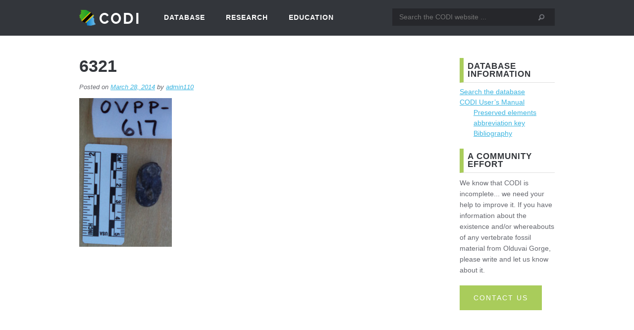

--- FILE ---
content_type: text/html; charset=UTF-8
request_url: https://olduvai-paleo.org/specimen/ovpp-617/attachment/6321/
body_size: 7822
content:
<!DOCTYPE html>
<html lang="en-US">
    <head>
        <meta charset="UTF-8" />
        <meta name="viewport" content="width=1200" />        <title>6321 - CODI</title>
        <link rel="shortcut icon" href="https://olduvai-paleo.org/wp-content/themes/codi/images/logo.png" type="image/x-icon" />
        <meta name='robots' content='index, follow, max-image-preview:large, max-snippet:-1, max-video-preview:-1' />
	<style>img:is([sizes="auto" i], [sizes^="auto," i]) { contain-intrinsic-size: 3000px 1500px }</style>
	
	<!-- This site is optimized with the Yoast SEO plugin v26.7 - https://yoast.com/wordpress/plugins/seo/ -->
	<link rel="canonical" href="https://olduvai-paleo.org/specimen/ovpp-617/attachment/6321/" />
	<meta property="og:locale" content="en_US" />
	<meta property="og:type" content="article" />
	<meta property="og:title" content="6321 - CODI" />
	<meta property="og:url" content="https://olduvai-paleo.org/specimen/ovpp-617/attachment/6321/" />
	<meta property="og:site_name" content="CODI" />
	<meta property="og:image" content="https://olduvai-paleo.org/specimen/ovpp-617/attachment/6321" />
	<meta property="og:image:width" content="374" />
	<meta property="og:image:height" content="600" />
	<meta property="og:image:type" content="image/jpeg" />
	<script type="application/ld+json" class="yoast-schema-graph">{"@context":"https://schema.org","@graph":[{"@type":"WebPage","@id":"https://olduvai-paleo.org/specimen/ovpp-617/attachment/6321/","url":"https://olduvai-paleo.org/specimen/ovpp-617/attachment/6321/","name":"6321 - CODI","isPartOf":{"@id":"https://olduvai-paleo.org/#website"},"primaryImageOfPage":{"@id":"https://olduvai-paleo.org/specimen/ovpp-617/attachment/6321/#primaryimage"},"image":{"@id":"https://olduvai-paleo.org/specimen/ovpp-617/attachment/6321/#primaryimage"},"thumbnailUrl":"https://olduvai-paleo.org/wp-content/uploads/2014/03/6321.jpg","datePublished":"2014-03-28T16:39:00+00:00","breadcrumb":{"@id":"https://olduvai-paleo.org/specimen/ovpp-617/attachment/6321/#breadcrumb"},"inLanguage":"en-US","potentialAction":[{"@type":"ReadAction","target":["https://olduvai-paleo.org/specimen/ovpp-617/attachment/6321/"]}]},{"@type":"ImageObject","inLanguage":"en-US","@id":"https://olduvai-paleo.org/specimen/ovpp-617/attachment/6321/#primaryimage","url":"https://olduvai-paleo.org/wp-content/uploads/2014/03/6321.jpg","contentUrl":"https://olduvai-paleo.org/wp-content/uploads/2014/03/6321.jpg","width":374,"height":600},{"@type":"BreadcrumbList","@id":"https://olduvai-paleo.org/specimen/ovpp-617/attachment/6321/#breadcrumb","itemListElement":[{"@type":"ListItem","position":1,"name":"Home","item":"https://olduvai-paleo.org/"},{"@type":"ListItem","position":2,"name":"OVPP-617","item":"https://olduvai-paleo.org/specimen/ovpp-617/"},{"@type":"ListItem","position":3,"name":"6321"}]},{"@type":"WebSite","@id":"https://olduvai-paleo.org/#website","url":"https://olduvai-paleo.org/","name":"CODI","description":"Comprehensive Olduvai Database Inititiative","potentialAction":[{"@type":"SearchAction","target":{"@type":"EntryPoint","urlTemplate":"https://olduvai-paleo.org/?s={search_term_string}"},"query-input":{"@type":"PropertyValueSpecification","valueRequired":true,"valueName":"search_term_string"}}],"inLanguage":"en-US"}]}</script>
	<!-- / Yoast SEO plugin. -->


<link rel='dns-prefetch' href='//oss.maxcdn.com' />
<script type="text/javascript">
/* <![CDATA[ */
window._wpemojiSettings = {"baseUrl":"https:\/\/s.w.org\/images\/core\/emoji\/16.0.1\/72x72\/","ext":".png","svgUrl":"https:\/\/s.w.org\/images\/core\/emoji\/16.0.1\/svg\/","svgExt":".svg","source":{"concatemoji":"https:\/\/olduvai-paleo.org\/wp-includes\/js\/wp-emoji-release.min.js?ver=6.8.3"}};
/*! This file is auto-generated */
!function(s,n){var o,i,e;function c(e){try{var t={supportTests:e,timestamp:(new Date).valueOf()};sessionStorage.setItem(o,JSON.stringify(t))}catch(e){}}function p(e,t,n){e.clearRect(0,0,e.canvas.width,e.canvas.height),e.fillText(t,0,0);var t=new Uint32Array(e.getImageData(0,0,e.canvas.width,e.canvas.height).data),a=(e.clearRect(0,0,e.canvas.width,e.canvas.height),e.fillText(n,0,0),new Uint32Array(e.getImageData(0,0,e.canvas.width,e.canvas.height).data));return t.every(function(e,t){return e===a[t]})}function u(e,t){e.clearRect(0,0,e.canvas.width,e.canvas.height),e.fillText(t,0,0);for(var n=e.getImageData(16,16,1,1),a=0;a<n.data.length;a++)if(0!==n.data[a])return!1;return!0}function f(e,t,n,a){switch(t){case"flag":return n(e,"\ud83c\udff3\ufe0f\u200d\u26a7\ufe0f","\ud83c\udff3\ufe0f\u200b\u26a7\ufe0f")?!1:!n(e,"\ud83c\udde8\ud83c\uddf6","\ud83c\udde8\u200b\ud83c\uddf6")&&!n(e,"\ud83c\udff4\udb40\udc67\udb40\udc62\udb40\udc65\udb40\udc6e\udb40\udc67\udb40\udc7f","\ud83c\udff4\u200b\udb40\udc67\u200b\udb40\udc62\u200b\udb40\udc65\u200b\udb40\udc6e\u200b\udb40\udc67\u200b\udb40\udc7f");case"emoji":return!a(e,"\ud83e\udedf")}return!1}function g(e,t,n,a){var r="undefined"!=typeof WorkerGlobalScope&&self instanceof WorkerGlobalScope?new OffscreenCanvas(300,150):s.createElement("canvas"),o=r.getContext("2d",{willReadFrequently:!0}),i=(o.textBaseline="top",o.font="600 32px Arial",{});return e.forEach(function(e){i[e]=t(o,e,n,a)}),i}function t(e){var t=s.createElement("script");t.src=e,t.defer=!0,s.head.appendChild(t)}"undefined"!=typeof Promise&&(o="wpEmojiSettingsSupports",i=["flag","emoji"],n.supports={everything:!0,everythingExceptFlag:!0},e=new Promise(function(e){s.addEventListener("DOMContentLoaded",e,{once:!0})}),new Promise(function(t){var n=function(){try{var e=JSON.parse(sessionStorage.getItem(o));if("object"==typeof e&&"number"==typeof e.timestamp&&(new Date).valueOf()<e.timestamp+604800&&"object"==typeof e.supportTests)return e.supportTests}catch(e){}return null}();if(!n){if("undefined"!=typeof Worker&&"undefined"!=typeof OffscreenCanvas&&"undefined"!=typeof URL&&URL.createObjectURL&&"undefined"!=typeof Blob)try{var e="postMessage("+g.toString()+"("+[JSON.stringify(i),f.toString(),p.toString(),u.toString()].join(",")+"));",a=new Blob([e],{type:"text/javascript"}),r=new Worker(URL.createObjectURL(a),{name:"wpTestEmojiSupports"});return void(r.onmessage=function(e){c(n=e.data),r.terminate(),t(n)})}catch(e){}c(n=g(i,f,p,u))}t(n)}).then(function(e){for(var t in e)n.supports[t]=e[t],n.supports.everything=n.supports.everything&&n.supports[t],"flag"!==t&&(n.supports.everythingExceptFlag=n.supports.everythingExceptFlag&&n.supports[t]);n.supports.everythingExceptFlag=n.supports.everythingExceptFlag&&!n.supports.flag,n.DOMReady=!1,n.readyCallback=function(){n.DOMReady=!0}}).then(function(){return e}).then(function(){var e;n.supports.everything||(n.readyCallback(),(e=n.source||{}).concatemoji?t(e.concatemoji):e.wpemoji&&e.twemoji&&(t(e.twemoji),t(e.wpemoji)))}))}((window,document),window._wpemojiSettings);
/* ]]> */
</script>
<style id='wp-emoji-styles-inline-css' type='text/css'>

	img.wp-smiley, img.emoji {
		display: inline !important;
		border: none !important;
		box-shadow: none !important;
		height: 1em !important;
		width: 1em !important;
		margin: 0 0.07em !important;
		vertical-align: -0.1em !important;
		background: none !important;
		padding: 0 !important;
	}
</style>
<link rel='stylesheet' id='wp-block-library-css' href='https://olduvai-paleo.org/wp-includes/css/dist/block-library/style.min.css?ver=6.8.3' type='text/css' media='all' />
<style id='classic-theme-styles-inline-css' type='text/css'>
/*! This file is auto-generated */
.wp-block-button__link{color:#fff;background-color:#32373c;border-radius:9999px;box-shadow:none;text-decoration:none;padding:calc(.667em + 2px) calc(1.333em + 2px);font-size:1.125em}.wp-block-file__button{background:#32373c;color:#fff;text-decoration:none}
</style>
<style id='global-styles-inline-css' type='text/css'>
:root{--wp--preset--aspect-ratio--square: 1;--wp--preset--aspect-ratio--4-3: 4/3;--wp--preset--aspect-ratio--3-4: 3/4;--wp--preset--aspect-ratio--3-2: 3/2;--wp--preset--aspect-ratio--2-3: 2/3;--wp--preset--aspect-ratio--16-9: 16/9;--wp--preset--aspect-ratio--9-16: 9/16;--wp--preset--color--black: #000000;--wp--preset--color--cyan-bluish-gray: #abb8c3;--wp--preset--color--white: #ffffff;--wp--preset--color--pale-pink: #f78da7;--wp--preset--color--vivid-red: #cf2e2e;--wp--preset--color--luminous-vivid-orange: #ff6900;--wp--preset--color--luminous-vivid-amber: #fcb900;--wp--preset--color--light-green-cyan: #7bdcb5;--wp--preset--color--vivid-green-cyan: #00d084;--wp--preset--color--pale-cyan-blue: #8ed1fc;--wp--preset--color--vivid-cyan-blue: #0693e3;--wp--preset--color--vivid-purple: #9b51e0;--wp--preset--gradient--vivid-cyan-blue-to-vivid-purple: linear-gradient(135deg,rgba(6,147,227,1) 0%,rgb(155,81,224) 100%);--wp--preset--gradient--light-green-cyan-to-vivid-green-cyan: linear-gradient(135deg,rgb(122,220,180) 0%,rgb(0,208,130) 100%);--wp--preset--gradient--luminous-vivid-amber-to-luminous-vivid-orange: linear-gradient(135deg,rgba(252,185,0,1) 0%,rgba(255,105,0,1) 100%);--wp--preset--gradient--luminous-vivid-orange-to-vivid-red: linear-gradient(135deg,rgba(255,105,0,1) 0%,rgb(207,46,46) 100%);--wp--preset--gradient--very-light-gray-to-cyan-bluish-gray: linear-gradient(135deg,rgb(238,238,238) 0%,rgb(169,184,195) 100%);--wp--preset--gradient--cool-to-warm-spectrum: linear-gradient(135deg,rgb(74,234,220) 0%,rgb(151,120,209) 20%,rgb(207,42,186) 40%,rgb(238,44,130) 60%,rgb(251,105,98) 80%,rgb(254,248,76) 100%);--wp--preset--gradient--blush-light-purple: linear-gradient(135deg,rgb(255,206,236) 0%,rgb(152,150,240) 100%);--wp--preset--gradient--blush-bordeaux: linear-gradient(135deg,rgb(254,205,165) 0%,rgb(254,45,45) 50%,rgb(107,0,62) 100%);--wp--preset--gradient--luminous-dusk: linear-gradient(135deg,rgb(255,203,112) 0%,rgb(199,81,192) 50%,rgb(65,88,208) 100%);--wp--preset--gradient--pale-ocean: linear-gradient(135deg,rgb(255,245,203) 0%,rgb(182,227,212) 50%,rgb(51,167,181) 100%);--wp--preset--gradient--electric-grass: linear-gradient(135deg,rgb(202,248,128) 0%,rgb(113,206,126) 100%);--wp--preset--gradient--midnight: linear-gradient(135deg,rgb(2,3,129) 0%,rgb(40,116,252) 100%);--wp--preset--font-size--small: 13px;--wp--preset--font-size--medium: 20px;--wp--preset--font-size--large: 36px;--wp--preset--font-size--x-large: 42px;--wp--preset--spacing--20: 0.44rem;--wp--preset--spacing--30: 0.67rem;--wp--preset--spacing--40: 1rem;--wp--preset--spacing--50: 1.5rem;--wp--preset--spacing--60: 2.25rem;--wp--preset--spacing--70: 3.38rem;--wp--preset--spacing--80: 5.06rem;--wp--preset--shadow--natural: 6px 6px 9px rgba(0, 0, 0, 0.2);--wp--preset--shadow--deep: 12px 12px 50px rgba(0, 0, 0, 0.4);--wp--preset--shadow--sharp: 6px 6px 0px rgba(0, 0, 0, 0.2);--wp--preset--shadow--outlined: 6px 6px 0px -3px rgba(255, 255, 255, 1), 6px 6px rgba(0, 0, 0, 1);--wp--preset--shadow--crisp: 6px 6px 0px rgba(0, 0, 0, 1);}:where(.is-layout-flex){gap: 0.5em;}:where(.is-layout-grid){gap: 0.5em;}body .is-layout-flex{display: flex;}.is-layout-flex{flex-wrap: wrap;align-items: center;}.is-layout-flex > :is(*, div){margin: 0;}body .is-layout-grid{display: grid;}.is-layout-grid > :is(*, div){margin: 0;}:where(.wp-block-columns.is-layout-flex){gap: 2em;}:where(.wp-block-columns.is-layout-grid){gap: 2em;}:where(.wp-block-post-template.is-layout-flex){gap: 1.25em;}:where(.wp-block-post-template.is-layout-grid){gap: 1.25em;}.has-black-color{color: var(--wp--preset--color--black) !important;}.has-cyan-bluish-gray-color{color: var(--wp--preset--color--cyan-bluish-gray) !important;}.has-white-color{color: var(--wp--preset--color--white) !important;}.has-pale-pink-color{color: var(--wp--preset--color--pale-pink) !important;}.has-vivid-red-color{color: var(--wp--preset--color--vivid-red) !important;}.has-luminous-vivid-orange-color{color: var(--wp--preset--color--luminous-vivid-orange) !important;}.has-luminous-vivid-amber-color{color: var(--wp--preset--color--luminous-vivid-amber) !important;}.has-light-green-cyan-color{color: var(--wp--preset--color--light-green-cyan) !important;}.has-vivid-green-cyan-color{color: var(--wp--preset--color--vivid-green-cyan) !important;}.has-pale-cyan-blue-color{color: var(--wp--preset--color--pale-cyan-blue) !important;}.has-vivid-cyan-blue-color{color: var(--wp--preset--color--vivid-cyan-blue) !important;}.has-vivid-purple-color{color: var(--wp--preset--color--vivid-purple) !important;}.has-black-background-color{background-color: var(--wp--preset--color--black) !important;}.has-cyan-bluish-gray-background-color{background-color: var(--wp--preset--color--cyan-bluish-gray) !important;}.has-white-background-color{background-color: var(--wp--preset--color--white) !important;}.has-pale-pink-background-color{background-color: var(--wp--preset--color--pale-pink) !important;}.has-vivid-red-background-color{background-color: var(--wp--preset--color--vivid-red) !important;}.has-luminous-vivid-orange-background-color{background-color: var(--wp--preset--color--luminous-vivid-orange) !important;}.has-luminous-vivid-amber-background-color{background-color: var(--wp--preset--color--luminous-vivid-amber) !important;}.has-light-green-cyan-background-color{background-color: var(--wp--preset--color--light-green-cyan) !important;}.has-vivid-green-cyan-background-color{background-color: var(--wp--preset--color--vivid-green-cyan) !important;}.has-pale-cyan-blue-background-color{background-color: var(--wp--preset--color--pale-cyan-blue) !important;}.has-vivid-cyan-blue-background-color{background-color: var(--wp--preset--color--vivid-cyan-blue) !important;}.has-vivid-purple-background-color{background-color: var(--wp--preset--color--vivid-purple) !important;}.has-black-border-color{border-color: var(--wp--preset--color--black) !important;}.has-cyan-bluish-gray-border-color{border-color: var(--wp--preset--color--cyan-bluish-gray) !important;}.has-white-border-color{border-color: var(--wp--preset--color--white) !important;}.has-pale-pink-border-color{border-color: var(--wp--preset--color--pale-pink) !important;}.has-vivid-red-border-color{border-color: var(--wp--preset--color--vivid-red) !important;}.has-luminous-vivid-orange-border-color{border-color: var(--wp--preset--color--luminous-vivid-orange) !important;}.has-luminous-vivid-amber-border-color{border-color: var(--wp--preset--color--luminous-vivid-amber) !important;}.has-light-green-cyan-border-color{border-color: var(--wp--preset--color--light-green-cyan) !important;}.has-vivid-green-cyan-border-color{border-color: var(--wp--preset--color--vivid-green-cyan) !important;}.has-pale-cyan-blue-border-color{border-color: var(--wp--preset--color--pale-cyan-blue) !important;}.has-vivid-cyan-blue-border-color{border-color: var(--wp--preset--color--vivid-cyan-blue) !important;}.has-vivid-purple-border-color{border-color: var(--wp--preset--color--vivid-purple) !important;}.has-vivid-cyan-blue-to-vivid-purple-gradient-background{background: var(--wp--preset--gradient--vivid-cyan-blue-to-vivid-purple) !important;}.has-light-green-cyan-to-vivid-green-cyan-gradient-background{background: var(--wp--preset--gradient--light-green-cyan-to-vivid-green-cyan) !important;}.has-luminous-vivid-amber-to-luminous-vivid-orange-gradient-background{background: var(--wp--preset--gradient--luminous-vivid-amber-to-luminous-vivid-orange) !important;}.has-luminous-vivid-orange-to-vivid-red-gradient-background{background: var(--wp--preset--gradient--luminous-vivid-orange-to-vivid-red) !important;}.has-very-light-gray-to-cyan-bluish-gray-gradient-background{background: var(--wp--preset--gradient--very-light-gray-to-cyan-bluish-gray) !important;}.has-cool-to-warm-spectrum-gradient-background{background: var(--wp--preset--gradient--cool-to-warm-spectrum) !important;}.has-blush-light-purple-gradient-background{background: var(--wp--preset--gradient--blush-light-purple) !important;}.has-blush-bordeaux-gradient-background{background: var(--wp--preset--gradient--blush-bordeaux) !important;}.has-luminous-dusk-gradient-background{background: var(--wp--preset--gradient--luminous-dusk) !important;}.has-pale-ocean-gradient-background{background: var(--wp--preset--gradient--pale-ocean) !important;}.has-electric-grass-gradient-background{background: var(--wp--preset--gradient--electric-grass) !important;}.has-midnight-gradient-background{background: var(--wp--preset--gradient--midnight) !important;}.has-small-font-size{font-size: var(--wp--preset--font-size--small) !important;}.has-medium-font-size{font-size: var(--wp--preset--font-size--medium) !important;}.has-large-font-size{font-size: var(--wp--preset--font-size--large) !important;}.has-x-large-font-size{font-size: var(--wp--preset--font-size--x-large) !important;}
:where(.wp-block-post-template.is-layout-flex){gap: 1.25em;}:where(.wp-block-post-template.is-layout-grid){gap: 1.25em;}
:where(.wp-block-columns.is-layout-flex){gap: 2em;}:where(.wp-block-columns.is-layout-grid){gap: 2em;}
:root :where(.wp-block-pullquote){font-size: 1.5em;line-height: 1.6;}
</style>
<link rel='stylesheet' id='theme-my-login-css' href='https://olduvai-paleo.org/wp-content/plugins/theme-my-login/assets/styles/theme-my-login.min.css?ver=7.1.14' type='text/css' media='all' />
<link rel='stylesheet' id='searchwp-forms-css' href='https://olduvai-paleo.org/wp-content/plugins/searchwp/assets/css/frontend/search-forms.min.css?ver=4.5.6' type='text/css' media='all' />
<link rel='stylesheet' id='cc_parent-css' href='https://olduvai-paleo.org/wp-content/themes/cc_parent/style.css?ver=6.8.3' type='text/css' media='all' />
<link rel='stylesheet' id='cc_child-css' href='https://olduvai-paleo.org/wp-content/themes/codi/style.css?ver=6.8.3' type='text/css' media='all' />
<link rel='stylesheet' id='fancybox-css' href='https://olduvai-paleo.org/wp-content/themes/codi/js/fancybox/jquery.fancybox.min.css?ver=6.8.3' type='text/css' media='all' />
<link rel='stylesheet' id='prototype-icons-css' href='https://olduvai-paleo.org/wp-content/themes/codi/fonts/prototype-icon-kit/styles.css?ver=6.8.3' type='text/css' media='all' />
<link rel='stylesheet' id='font-raleway-css' href='https://olduvai-paleo.org/wp-content/themes/codi/fonts/raleway/stylesheet.css?ver=6.8.3' type='text/css' media='all' />
<link rel='stylesheet' id='select2-css' href='https://olduvai-paleo.org/wp-content/themes/codi/js/select2/select2.css?ver=6.8.3' type='text/css' media='all' />
<script type="text/javascript" src="https://olduvai-paleo.org/wp-includes/js/jquery/jquery.min.js?ver=3.7.1" id="jquery-core-js"></script>
<script type="text/javascript" src="https://olduvai-paleo.org/wp-includes/js/jquery/jquery-migrate.min.js?ver=3.4.1" id="jquery-migrate-js"></script>
<script type="text/javascript" src="https://oss.maxcdn.com/libs/html5shiv/3.7.0/html5shiv.js?ver=6.8.3" id="html5shiv-js"></script>
<script type="text/javascript" src="https://olduvai-paleo.org/wp-content/themes/codi/js/front-end.js?ver=6.8.3" id="front-end-js"></script>
<script type="text/javascript" src="https://olduvai-paleo.org/wp-content/themes/codi/js/select2/select2.js?ver=6.8.3" id="select2-js"></script>
<link rel="https://api.w.org/" href="https://olduvai-paleo.org/wp-json/" /><link rel="alternate" title="JSON" type="application/json" href="https://olduvai-paleo.org/wp-json/wp/v2/media/29554" /><link rel="EditURI" type="application/rsd+xml" title="RSD" href="https://olduvai-paleo.org/xmlrpc.php?rsd" />
<link rel='shortlink' href='https://olduvai-paleo.org/?p=29554' />
<link rel="alternate" title="oEmbed (JSON)" type="application/json+oembed" href="https://olduvai-paleo.org/wp-json/oembed/1.0/embed?url=https%3A%2F%2Folduvai-paleo.org%2Fspecimen%2Fovpp-617%2Fattachment%2F6321%2F" />
<link rel="alternate" title="oEmbed (XML)" type="text/xml+oembed" href="https://olduvai-paleo.org/wp-json/oembed/1.0/embed?url=https%3A%2F%2Folduvai-paleo.org%2Fspecimen%2Fovpp-617%2Fattachment%2F6321%2F&#038;format=xml" />
<!-- Stream WordPress user activity plugin v4.1.1 -->

        <script type="text/javascript">

          var _gaq = _gaq || [];
          _gaq.push(['_setAccount', 'UA-30834342-1']);
          _gaq.push(['_trackPageview']);

          (function() {
            var ga = document.createElement('script'); ga.type = 'text/javascript'; ga.async = true;
            ga.src = ('https:' == document.location.protocol ? 'https://ssl' : 'http://www') + '.google-analytics.com/ga.js';
            var s = document.getElementsByTagName('script')[0]; s.parentNode.insertBefore(ga, s);
          })();

        </script>
	</head>

	<body class="attachment wp-singular attachment-template-default single single-attachment postid-29554 attachmentid-29554 attachment-jpeg wp-theme-cc_parent wp-child-theme-codi attachment-6321">
    			<div id="page">
            <header id="header" role="banner">
                <div class="inner-page">
                	<h1 id="site-title"><a href="https://olduvai-paleo.org">CODI</a></h1>
                    
                    <nav id="access" role="navigation">
                        <div id="main-menu" class="menu-main-menu-container"><ul id="menu-main-menu" class="menu"><li id="menu-item-3448" class="menu-item menu-item-type-post_type menu-item-object-page menu-item-has-children menu-item-3448"><a href="https://olduvai-paleo.org/search-specimens/">Database</a>
<ul class="sub-menu">
	<li id="menu-item-3455" class="menu-item menu-item-type-post_type menu-item-object-page menu-item-3455"><a href="https://olduvai-paleo.org/about/">About CODI</a></li>
	<li id="menu-item-3546" class="menu-item menu-item-type-post_type menu-item-object-page menu-item-3546"><a href="https://olduvai-paleo.org/search-specimens/">Search the database</a></li>
	<li id="menu-item-31145" class="menu-item menu-item-type-post_type menu-item-object-page menu-item-31145"><a href="https://olduvai-paleo.org/browse-specimens/">Browse Specimens</a></li>
	<li id="menu-item-3541" class="menu-item menu-item-type-post_type menu-item-object-page menu-item-has-children menu-item-3541"><a href="https://olduvai-paleo.org/users-manual/">CODI User&#8217;s Manual</a>
	<ul class="sub-menu">
		<li id="menu-item-3544" class="menu-item menu-item-type-post_type menu-item-object-page menu-item-3544"><a href="https://olduvai-paleo.org/bibliography/">Bibliography</a></li>
		<li id="menu-item-3545" class="menu-item menu-item-type-post_type menu-item-object-page menu-item-3545"><a href="https://olduvai-paleo.org/preserved-elements-abbreviation-key/">Preserved elements abbreviation key</a></li>
	</ul>
</li>
	<li id="menu-item-3454" class="menu-item menu-item-type-post_type menu-item-object-page menu-item-3454"><a href="https://olduvai-paleo.org/contact-us/">Contact us</a></li>
</ul>
</li>
<li id="menu-item-3520" class="menu-item menu-item-type-post_type menu-item-object-page menu-item-has-children menu-item-3520"><a href="https://olduvai-paleo.org/research/">Research</a>
<ul class="sub-menu">
	<li id="menu-item-3539" class="menu-item menu-item-type-post_type menu-item-object-page menu-item-3539"><a href="https://olduvai-paleo.org/access/">Access the collections</a></li>
	<li id="menu-item-3504" class="menu-item menu-item-type-post_type menu-item-object-page menu-item-3504"><a href="https://olduvai-paleo.org/history-of-research-at-olduvai/">History of Olduvai</a></li>
	<li id="menu-item-3537" class="menu-item menu-item-type-post_type menu-item-object-page menu-item-has-children menu-item-3537"><a href="https://olduvai-paleo.org/current-field-research/">Current field research at Olduvai Gorge</a>
	<ul class="sub-menu">
		<li id="menu-item-3503" class="menu-item menu-item-type-post_type menu-item-object-page menu-item-3503"><a href="https://olduvai-paleo.org/ovpp/">The Olduvai Vertebrate Paleontology Project</a></li>
	</ul>
</li>
	<li id="menu-item-31285" class="menu-item menu-item-type-post_type menu-item-object-page menu-item-31285"><a href="https://olduvai-paleo.org/complete-olduvai-bibliography/">Complete Olduvai Bibliography</a></li>
</ul>
</li>
<li id="menu-item-3519" class="menu-item menu-item-type-post_type menu-item-object-page menu-item-has-children menu-item-3519"><a href="https://olduvai-paleo.org/education/">Education</a>
<ul class="sub-menu">
	<li id="menu-item-3538" class="menu-item menu-item-type-post_type menu-item-object-page menu-item-3538"><a href="https://olduvai-paleo.org/k-12-teacher-workshops/">Teacher workshops in Arusha</a></li>
</ul>
</li>
</ul></div>                    </nav>
                    
                    <form role="search" method="get" class="searchform" action="https://olduvai-paleo.org/">
    <div>
    	<label class="screen-reader-text" for="s">Search for:</label>
        <input type="text" value="" name="s" id="s" placeholder="Search the CODI website ..." />
        <button type="submit" class="searchsubmit"><span class="icon-magnifying-glass">Search</span></button>
    </div>
</form>                </div><!-- .inner-page -->
            </header>
            
            <main id="main" role="main">	<div class="inner-page">
        <div class="flexible-content" id="content">
            <article>
                                <h1 class="entry-title">6321</h1>
                <div class="entry-meta">
                    <span class="posted-on">Posted on <a href="https://olduvai-paleo.org/specimen/ovpp-617/attachment/6321/" rel="bookmark"><time class="entry-date published updated" datetime="2014-03-28T09:39:00-07:00">March 28, 2014</time></a></span><span class="byline"> by <span class="author vcard"><a class="url fn n" href="https://olduvai-paleo.org/author/admin110/">admin110</a></span></span>                </div>
                
                <p class="attachment"><a href='https://olduvai-paleo.org/wp-content/uploads/2014/03/6321.jpg'><img fetchpriority="high" decoding="async" width="187" height="300" src="https://olduvai-paleo.org/wp-content/uploads/2014/03/6321-187x300.jpg" class="attachment-medium size-medium" alt="" srcset="https://olduvai-paleo.org/wp-content/uploads/2014/03/6321-187x300.jpg 187w, https://olduvai-paleo.org/wp-content/uploads/2014/03/6321.jpg 374w" sizes="(max-width: 187px) 100vw, 187px" /></a></p>
                                            </article>
        </div><!-- #content -->
            <div id="sidebar" role="complementary">
    	<aside id="nav_menu-3" class="widget widget_nav_menu"><h2 class="widget-title">Database Information</h2><div class="menu-sidebar-menu-container"><ul id="menu-sidebar-menu" class="menu"><li id="menu-item-3496" class="menu-item menu-item-type-post_type menu-item-object-page menu-item-3496"><a href="https://olduvai-paleo.org/search-specimens/">Search the database</a></li>
<li id="menu-item-3494" class="menu-item menu-item-type-post_type menu-item-object-page menu-item-has-children menu-item-3494"><a href="https://olduvai-paleo.org/users-manual/">CODI User&#8217;s Manual</a>
<ul class="sub-menu">
	<li id="menu-item-3497" class="menu-item menu-item-type-post_type menu-item-object-page menu-item-3497"><a href="https://olduvai-paleo.org/preserved-elements-abbreviation-key/">Preserved elements abbreviation key</a></li>
	<li id="menu-item-3495" class="menu-item menu-item-type-post_type menu-item-object-page menu-item-3495"><a href="https://olduvai-paleo.org/bibliography/">Bibliography</a></li>
</ul>
</li>
</ul></div></aside><aside id="text-2" class="widget widget_text"><h2 class="widget-title">A community effort</h2>			<div class="textwidget"><p>We know that CODI is incomplete... we need your help to improve it.  If you have information about the existence and/or whereabouts of any vertebrate fossil material from Olduvai Gorge, please write and let us know about it.</p>
<p><a href="contact-us" class="button">Contact us</a></p>
</div>
		</aside>    </div>
    </div><!-- .inner-page -->
            </main>
            <footer id="footer" role="contentinfo">
                        	<div id="footer_action">
                	<div class="inner-page">
                    	<div class="column action-text">
                        	<p>We know that CODI is incomplete… we need your help to improve it.  If you have information about the existence and/or whereabouts of vertebrate fossil material from Olduvai Gorge, please write and let us know!</p>
                        </div>
                        
					                        <div class="column last action-buttons">
                            <a class="button" href="https://olduvai-paleo.org/contact-us/">Write Us</a>
                        </div>
                                        </div>
                </div>
            
                        	<div id="footer_widgets">
                	<div class="inner-page">
						                        <div class="column">
                                                            <h3>TANZANIAN GOVERNMENT</h3>
                                                        <p>This project is undertaken with the permission and support of the Tanzanian Commission on Science and Technology, Department of Antiquities, and the National Natural History Museum.</p>
<p><a href="https://olduvai-paleo.org/access">Research Access</a></p>
                        </div>
                                                <div class="column">
                                                            <h3>CONTACT INFORMATION</h3>
                                                        <p>Comprehensive Olduvai Database Initiative<br />
c/o Leslea Hlusko<br />
MC 3140 Valley Life Sciences Bldg<br />
University of California Berkeley<br />
Berkeley, CA 94720 USA</p>
<p><a href="https://olduvai-paleo.org/contact-us">Contact Us</a></p>
                        </div>
                                                <div class="column last">
                                                            <h3>THE NATIONAL SCIENCE FOUNDATION</h3>
                                                        <p>OVPP’s field research and development of CODI is funded by the US <a title="National Science Foundation" href="http://nsf.gov/" target="_blank" rel="noopener">National Science Foundation</a> (grant number BCS 1025263).</p>
<p><img decoding="async" class="alignnone size-full wp-image-3679" src="https://olduvai-paleo.org/wp-content/uploads/2012/04/nsf1v-copy1.png" alt="nsf1v copy" width="100" height="100" /></p>
                        </div>
                                            </div>
                </div>
                            
                <div id="footer_credits">
                    <div class="inner-page">
                        <p>&copy 2026 <a href="https://olduvai-paleo.org">CODI</a>. <a href="http://www.computercourage.com/services/web-design/" target="_blank">Website by Computer Courage</a>.</p>
                    </div><!-- .inner-page -->
                </div>
            </footer>
        </div><!-- #page -->
		<script type="speculationrules">
{"prefetch":[{"source":"document","where":{"and":[{"href_matches":"\/*"},{"not":{"href_matches":["\/wp-*.php","\/wp-admin\/*","\/wp-content\/uploads\/*","\/wp-content\/*","\/wp-content\/plugins\/*","\/wp-content\/themes\/codi\/*","\/wp-content\/themes\/cc_parent\/*","\/*\\?(.+)"]}},{"not":{"selector_matches":"a[rel~=\"nofollow\"]"}},{"not":{"selector_matches":".no-prefetch, .no-prefetch a"}}]},"eagerness":"conservative"}]}
</script>
<script type="text/javascript" id="theme-my-login-js-extra">
/* <![CDATA[ */
var themeMyLogin = {"action":"","errors":[]};
/* ]]> */
</script>
<script type="text/javascript" src="https://olduvai-paleo.org/wp-content/plugins/theme-my-login/assets/scripts/theme-my-login.min.js?ver=7.1.14" id="theme-my-login-js"></script>
<script type="text/javascript" src="https://olduvai-paleo.org/wp-content/plugins/page-links-to/dist/new-tab.js?ver=3.3.7" id="page-links-to-js"></script>
<script type="text/javascript" src="https://olduvai-paleo.org/wp-content/themes/codi/js/fancybox/jquery.fancybox.min.js?ver=6.8.3" id="fancybox-js"></script>
	<script>(function(){function c(){var b=a.contentDocument||a.contentWindow.document;if(b){var d=b.createElement('script');d.innerHTML="window.__CF$cv$params={r:'9bfaec88c9cacf63',t:'MTc2ODcwNjA4NS4wMDAwMDA='};var a=document.createElement('script');a.nonce='';a.src='/cdn-cgi/challenge-platform/scripts/jsd/main.js';document.getElementsByTagName('head')[0].appendChild(a);";b.getElementsByTagName('head')[0].appendChild(d)}}if(document.body){var a=document.createElement('iframe');a.height=1;a.width=1;a.style.position='absolute';a.style.top=0;a.style.left=0;a.style.border='none';a.style.visibility='hidden';document.body.appendChild(a);if('loading'!==document.readyState)c();else if(window.addEventListener)document.addEventListener('DOMContentLoaded',c);else{var e=document.onreadystatechange||function(){};document.onreadystatechange=function(b){e(b);'loading'!==document.readyState&&(document.onreadystatechange=e,c())}}}})();</script></body>
</html>

--- FILE ---
content_type: application/javascript; charset=UTF-8
request_url: https://olduvai-paleo.org/cdn-cgi/challenge-platform/h/b/scripts/jsd/d251aa49a8a3/main.js?
body_size: 8755
content:
window._cf_chl_opt={AKGCx8:'b'};~function(x7,Hf,HQ,He,HO,Hh,Hv,Hg,x1,x2){x7=y,function(L,U,xO,x6,H,x){for(xO={L:590,U:584,H:660,x:730,N:658,o:553,J:607,A:707,B:705},x6=y,H=L();!![];)try{if(x=parseInt(x6(xO.L))/1+-parseInt(x6(xO.U))/2+-parseInt(x6(xO.H))/3*(parseInt(x6(xO.x))/4)+-parseInt(x6(xO.N))/5*(parseInt(x6(xO.o))/6)+parseInt(x6(xO.J))/7+parseInt(x6(xO.A))/8+parseInt(x6(xO.B))/9,x===U)break;else H.push(H.shift())}catch(N){H.push(H.shift())}}(D,359672),Hf=this||self,HQ=Hf[x7(733)],He=function(Nj,NV,Nu,Na,Nl,NT,x8,U,H,x,N){return Nj={L:569,U:531,H:659,x:501,N:737,o:541},NV={L:528,U:620,H:613,x:683,N:528,o:675,J:723,A:522,B:690,Z:532,E:677,C:572,M:562,m:501,T:615,l:596,F:528,W:690,R:551,a:679,i:605,V:545,j:528,b:620,d:625,G:533,I:642,X:580,f:617,Q:562,e:706,O:617,z:649,n:528,S:498},Nu={L:728,U:639,H:636},Na={L:692,U:636,H:617,x:552,N:603,o:686,J:628,A:552,B:686,Z:603,E:686,C:565,M:610,m:736,T:709,l:577,F:562,W:507,R:688,a:521,i:721,V:647,j:616,b:538,d:738,G:748,I:528,X:605,f:634,Q:528,e:549,O:644,z:659,n:552,S:603,k:686,K:580,s:540,c:666,P:748,h:600,v:721,g:533,Y:562,D0:641,D1:610,D2:721,D3:538,D4:532,D5:562,D6:639,D7:528,D8:744,D9:696,DD:545,Dy:562,DL:721,DU:716,DH:562,Dx:625,DN:642},Nl={L:561,U:731,H:665,x:636,N:719,o:701,J:629,A:562,B:667},NT={L:594,U:617},x8=x7,U={'IDlmi':x8(Nj.L),'laAsT':function(o,J){return J===o},'Xdmvp':function(o,J){return o<J},'IBnMY':function(o,J){return o+J},'YTLxi':function(o,J){return o>J},'etYxs':x8(Nj.U),'ZzFSf':function(o,J){return o==J},'nYXmw':function(o,J){return J|o},'bBvUd':function(o,J){return o==J},'tYBOl':function(o,J){return o-J},'ZfZgu':function(o,J){return o<<J},'ZACsp':function(o,J){return J&o},'SOLIS':function(o,J){return o(J)},'iHXtD':function(o,J){return o<J},'xRcaJ':function(o,J){return o(J)},'UonGz':function(o,J){return o!==J},'vcfmb':x8(Nj.H),'aaXeG':function(o,J){return o===J},'cGslY':function(o,J){return o<J},'etVXk':function(o,J){return o-J},'pAVLV':function(o,J){return o(J)},'rFvaT':function(o,J){return J&o},'lauwP':function(o,J){return J==o},'ryfzf':function(o,J){return o|J},'MOUvx':function(o,J){return o&J},'iJcHs':function(o,J){return o-J},'sYnTr':function(o,J){return J==o},'zvwQH':function(o,J){return o==J},'tuGyB':function(o,J){return J==o},'BKewC':function(o,J){return J&o},'cKmCK':function(o,J){return J*o},'TjWfA':function(o,J){return o<J},'Tlzca':function(o,J){return o==J},'KyDZH':function(o,J){return J*o},'mLdMD':function(o,J){return o(J)},'BBWVy':function(o,J){return J!=o},'PKskE':function(o,J){return o==J},'tWdLv':function(o,J){return o(J)},'DXovE':x8(Nj.x),'DvmOo':function(o,J){return o>J},'lrFGk':function(o,J){return J==o},'DEwzD':function(o,J){return o(J)},'GGThu':function(o,J){return o+J},'TotJe':function(o,J){return J==o}},H=String[x8(Nj.N)],x={'h':function(o,x9,J,B,Z,E,C){if(x9=x8,J={'iSdrs':function(A,B){return B===A},'zwgIW':function(A,B){return A(B)}},U[x9(Nl.L)]===x9(Nl.U)){for(B=M[x9(Nl.H)](m),Z=0;Z<B[x9(Nl.x)];Z++)if(E=B[Z],J[x9(Nl.N)]('f',E)&&(E='N'),Z[E]){for(C=0;C<G[B[Z]][x9(Nl.x)];-1===I[E][x9(Nl.o)](X[B[Z]][C])&&(J[x9(Nl.J)](E,Q[B[Z]][C])||C[E][x9(Nl.A)]('o.'+O[B[Z]][C])),C++);}else z[E]=n[B[Z]][x9(Nl.B)](function(P){return'o.'+P})}else return o==null?'':x.g(o,6,function(B,xD){return xD=x9,xD(NT.L)[xD(NT.U)](B)})},'g':function(o,J,A,NR,NF,xL,B,Z,E,C,M,T,F,W,R,i,V,j,G,I,X){if(NR={L:594,U:617},NF={L:529},xL=x8,B={'rluPP':function(Q,O,xy){return xy=y,U[xy(NF.L)](Q,O)},'ZReOL':function(Q){return Q()}},null==o)return'';for(E={},C={},M='',T=2,F=3,W=2,R=[],i=0,V=0,j=0;U[xL(Na.L)](j,o[xL(Na.U)]);j+=1)if(G=o[xL(Na.H)](j),Object[xL(Na.x)][xL(Na.N)][xL(Na.o)](E,G)||(E[G]=F++,C[G]=!0),I=U[xL(Na.J)](M,G),Object[xL(Na.A)][xL(Na.N)][xL(Na.B)](E,I))M=I;else{if(Object[xL(Na.A)][xL(Na.Z)][xL(Na.E)](C,M)){if(U[xL(Na.C)](256,M[xL(Na.M)](0))){if(xL(Na.m)!==U[xL(Na.T)]){for(Z=0;Z<W;i<<=1,U[xL(Na.l)](V,J-1)?(V=0,R[xL(Na.F)](A(i)),i=0):V++,Z++);for(X=M[xL(Na.M)](0),Z=0;8>Z;i=1&X|i<<1,V==J-1?(V=0,R[xL(Na.F)](A(i)),i=0):V++,X>>=1,Z++);}else B[xL(Na.W)](typeof N,xL(Na.R))&&B(Z),B[xL(Na.a)](A)}else{for(X=1,Z=0;Z<W;i=U[xL(Na.i)](i<<1.63,X),U[xL(Na.V)](V,U[xL(Na.j)](J,1))?(V=0,R[xL(Na.F)](A(i)),i=0):V++,X=0,Z++);for(X=M[xL(Na.M)](0),Z=0;16>Z;i=U[xL(Na.b)](i,1)|U[xL(Na.d)](X,1),V==J-1?(V=0,R[xL(Na.F)](U[xL(Na.G)](A,i)),i=0):V++,X>>=1,Z++);}T--,T==0&&(T=Math[xL(Na.I)](2,W),W++),delete C[M]}else for(X=E[M],Z=0;U[xL(Na.X)](Z,W);i=X&1|i<<1.38,J-1==V?(V=0,R[xL(Na.F)](U[xL(Na.f)](A,i)),i=0):V++,X>>=1,Z++);M=(T--,T==0&&(T=Math[xL(Na.Q)](2,W),W++),E[I]=F++,String(G))}if(''!==M){if(U[xL(Na.e)](U[xL(Na.O)],xL(Na.z)))return![];else{if(Object[xL(Na.n)][xL(Na.S)][xL(Na.k)](C,M)){if(U[xL(Na.K)](xL(Na.s),xL(Na.c)))return null==x?'':N.g(o,6,function(S,xU){return xU=xL,xU(NR.L)[xU(NR.U)](S)});else{if(256>M[xL(Na.M)](0)){for(Z=0;Z<W;i<<=1,V==J-1?(V=0,R[xL(Na.F)](U[xL(Na.P)](A,i)),i=0):V++,Z++);for(X=M[xL(Na.M)](0),Z=0;U[xL(Na.C)](8,Z);i=U[xL(Na.b)](i,1)|X&1,U[xL(Na.V)](V,U[xL(Na.j)](J,1))?(V=0,R[xL(Na.F)](A(i)),i=0):V++,X>>=1,Z++);}else{for(X=1,Z=0;U[xL(Na.h)](Z,W);i=U[xL(Na.v)](U[xL(Na.b)](i,1),X),V==U[xL(Na.g)](J,1)?(V=0,R[xL(Na.Y)](U[xL(Na.D0)](A,i)),i=0):V++,X=0,Z++);for(X=M[xL(Na.D1)](0),Z=0;16>Z;i=U[xL(Na.D2)](U[xL(Na.D3)](i,1),U[xL(Na.D4)](X,1)),V==U[xL(Na.g)](J,1)?(V=0,R[xL(Na.D5)](A(i)),i=0):V++,X>>=1,Z++);}T--,U[xL(Na.D6)](0,T)&&(T=Math[xL(Na.D7)](2,W),W++),delete C[M]}}else for(X=E[M],Z=0;Z<W;i=U[xL(Na.D8)](i<<1.92,U[xL(Na.D9)](X,1)),V==U[xL(Na.DD)](J,1)?(V=0,R[xL(Na.Dy)](A(i)),i=0):V++,X>>=1,Z++);T--,0==T&&W++}}for(X=2,Z=0;Z<W;i=U[xL(Na.DL)](i<<1.5,X&1),U[xL(Na.DU)](V,J-1)?(V=0,R[xL(Na.DH)](A(i)),i=0):V++,X>>=1,Z++);for(;;)if(i<<=1,U[xL(Na.Dx)](V,U[xL(Na.DD)](J,1))){R[xL(Na.DH)](A(i));break}else V++;return R[xL(Na.DN)]('')},'j':function(o,Ni,xH){return Ni={L:610},xH=x8,U[xH(Nu.L)](null,o)?'':U[xH(Nu.U)]('',o)?null:x.i(o[xH(Nu.H)],32768,function(J,xx){return xx=xH,o[xx(Ni.L)](J)})},'i':function(o,J,A,xN,B,Z,E,C,M,T,F,W,R,i,V,j,I,G){for(xN=x8,B=[],Z=4,E=4,C=3,M=[],W=A(0),R=J,i=1,T=0;3>T;B[T]=T,T+=1);for(V=0,j=Math[xN(NV.L)](2,2),F=1;F!=j;G=U[xN(NV.U)](W,R),R>>=1,R==0&&(R=J,W=A(i++)),V|=U[xN(NV.H)](U[xN(NV.x)](0,G)?1:0,F),F<<=1);switch(V){case 0:for(V=0,j=Math[xN(NV.N)](2,8),F=1;F!=j;G=R&W,R>>=1,U[xN(NV.o)](0,R)&&(R=J,W=A(i++)),V|=U[xN(NV.J)](0<G?1:0,F),F<<=1);I=U[xN(NV.A)](H,V);break;case 1:for(V=0,j=Math[xN(NV.N)](2,16),F=1;U[xN(NV.B)](F,j);G=U[xN(NV.Z)](W,R),R>>=1,U[xN(NV.E)](0,R)&&(R=J,W=A(i++)),V|=(0<G?1:0)*F,F<<=1);I=U[xN(NV.C)](H,V);break;case 2:return''}for(T=B[3]=I,M[xN(NV.M)](I);;)if(xN(NV.m)===U[xN(NV.T)]){if(U[xN(NV.l)](i,o))return'';for(V=0,j=Math[xN(NV.F)](2,C),F=1;F!=j;G=W&R,R>>=1,0==R&&(R=J,W=A(i++)),V|=U[xN(NV.J)](0<G?1:0,F),F<<=1);switch(I=V){case 0:for(V=0,j=Math[xN(NV.N)](2,8),F=1;U[xN(NV.W)](F,j);G=U[xN(NV.Z)](W,R),R>>=1,U[xN(NV.R)](0,R)&&(R=J,W=U[xN(NV.a)](A,i++)),V|=(U[xN(NV.i)](0,G)?1:0)*F,F<<=1);B[E++]=H(V),I=U[xN(NV.V)](E,1),Z--;break;case 1:for(V=0,j=Math[xN(NV.j)](2,16),F=1;F!=j;G=U[xN(NV.b)](W,R),R>>=1,U[xN(NV.d)](0,R)&&(R=J,W=A(i++)),V|=(0<G?1:0)*F,F<<=1);B[E++]=H(V),I=U[xN(NV.G)](E,1),Z--;break;case 2:return M[xN(NV.I)]('')}if(0==Z&&(Z=Math[xN(NV.F)](2,C),C++),B[I])I=B[I];else if(U[xN(NV.X)](I,E))I=T+T[xN(NV.f)](0);else return null;M[xN(NV.Q)](I),B[E++]=U[xN(NV.e)](T,I[xN(NV.O)](0)),Z--,T=I,U[xN(NV.z)](0,Z)&&(Z=Math[xN(NV.n)](2,C),C++)}else x[xN(NV.S)]=N,o()}},N={},N[x8(Nj.o)]=x.h,N}(),HO=null,Hh=Ht(),Hv={},Hv[x7(515)]='o',Hv[x7(547)]='s',Hv[x7(535)]='u',Hv[x7(505)]='z',Hv[x7(681)]='n',Hv[x7(670)]='I',Hv[x7(671)]='b',Hg=Hv,Hf[x7(599)]=function(L,U,H,x,oB,op,oA,xu,N,J,A,B,Z,E,C){if(oB={L:582,U:606,H:656,x:630,N:516,o:718,J:516,A:714,B:741,Z:729,E:741,C:564,M:560,m:636,T:559,l:631,F:508,W:720},op={L:740,U:652,H:710,x:636,N:606,o:697,J:508},oA={L:552,U:603,H:686,x:562},xu=x7,N={'LSUMF':xu(oB.L),'zqhFW':function(M,T){return T===M},'fkzhM':function(M,T){return M+T},'NGAoC':function(M,T){return M(T)},'gieCM':function(M,T,F){return M(T,F)}},N[xu(oB.U)](null,U)||N[xu(oB.U)](void 0,U))return x;for(J=N[xu(oB.H)](x0,U),L[xu(oB.x)][xu(oB.N)]&&(J=J[xu(oB.o)](L[xu(oB.x)][xu(oB.J)](U))),J=L[xu(oB.A)][xu(oB.B)]&&L[xu(oB.Z)]?L[xu(oB.A)][xu(oB.E)](new L[(xu(oB.Z))](J)):function(M,xj,T){if(xj=xu,N[xj(op.L)]===xj(op.U))x(N,o);else{for(M[xj(op.H)](),T=0;T<M[xj(op.x)];N[xj(op.N)](M[T],M[T+1])?M[xj(op.o)](N[xj(op.J)](T,1),1):T+=1);return M}}(J),A='nAsAaAb'.split('A'),A=A[xu(oB.C)][xu(oB.M)](A),B=0;B<J[xu(oB.m)];Z=J[B],E=HY(L,U,Z),A(E)?(C='s'===E&&!L[xu(oB.T)](U[Z]),xu(oB.l)===N[xu(oB.F)](H,Z)?o(H+Z,E):C||N[xu(oB.W)](o,H+Z,U[Z])):o(H+Z,E),B++);return x;function o(M,T,xV){xV=xu,Object[xV(oA.L)][xV(oA.U)][xV(oA.H)](x,T)||(x[T]=[]),x[T][xV(oA.x)](M)}},x1=x7(663)[x7(676)](';'),x2=x1[x7(564)][x7(560)](x1),Hf[x7(598)]=function(U,H,om,oM,xb,x,N,o,J,E,C,l,F,W,R,A,B){for(om={L:657,U:694,H:604,x:537,N:576,o:514,J:711,A:727,B:567,Z:511,E:682,C:665,M:636,m:567,T:676,l:712,F:509,W:632,R:604,a:527,i:689,V:684,j:669,b:576,d:527,G:611,I:602,X:624,f:636,Q:701,e:562,O:667},oM={L:711},xb=x7,x={},x[xb(om.L)]=xb(om.U),x[xb(om.H)]=xb(om.x),x[xb(om.N)]=xb(om.o),x[xb(om.J)]=function(Z,E){return Z+E},x[xb(om.A)]=function(Z,E){return Z<E},x[xb(om.B)]=xb(om.Z),x[xb(om.E)]=function(Z,E){return E===Z},N=x,o=Object[xb(om.C)](H),J=0;N[xb(om.A)](J,o[xb(om.M)]);J++)if(N[xb(om.m)]!==N[xb(om.B)]){for(E=N[xb(om.L)][xb(om.T)]('|'),C=0;!![];){switch(E[C++]){case'0':R[xb(om.l)]=xb(om.F);continue;case'1':return l={},l.r=W,l.e=null,l;case'2':W=Z(F,F[xb(om.W)]||F[N[xb(om.R)]],'n.',W);continue;case'3':W=B(F,F,'',W);continue;case'4':C[xb(om.a)][xb(om.i)](R);continue;case'5':R[xb(om.V)]='-1';continue;case'6':F=R[xb(om.j)];continue;case'7':W=E(F,R[N[xb(om.b)]],'d.',W);continue;case'8':A[xb(om.d)][xb(om.G)](R);continue;case'9':W={};continue;case'10':R=J[xb(om.I)](xb(om.X));continue}break}}else if(A=o[J],'f'===A&&(A='N'),U[A]){for(B=0;B<H[o[J]][xb(om.f)];N[xb(om.E)](-1,U[A][xb(om.Q)](H[o[J]][B]))&&(x2(H[o[J]][B])||U[A][xb(om.e)]('o.'+H[o[J]][B])),B++);}else U[A]=H[o[J]][xb(om.O)](function(E,xd){return xd=xb,N[xd(oM.L)]('o.',E)})},x4();function Hq(x,N,o5,xW,o,J,A,B,Z,E,C,M,m){if(o5={L:699,U:575,H:713,x:747,N:506,o:520,J:520,A:743,B:673,Z:597,E:503,C:704,M:583,m:534,T:673,l:557,F:735,W:581,R:623,a:661,i:693,V:680,j:702,b:558,d:556,G:525,I:725,X:725,f:700,Q:735,e:627,O:735,z:703,n:655,S:746,k:612,K:635,s:646,c:678,P:541},xW=x7,o={'PKwNY':function(T,l){return T(l)},'dNacL':function(T,l){return T+l},'ZDukZ':xW(o5.L),'DAvDv':function(T,l){return T(l)},'fuIDq':xW(o5.U),'KCHTQ':xW(o5.H),'YWVvJ':xW(o5.x)},!o[xW(o5.N)](Hs,0)){if(o[xW(o5.o)]===o[xW(o5.J)])return![];else o[xW(o5.A)](m,o[xW(o5.B)](o[xW(o5.Z)],x[xW(o5.E)]))}A=(J={},J[xW(o5.C)]=x,J[xW(o5.M)]=N,J);try{B=Hf[xW(o5.m)],Z=o[xW(o5.T)](o[xW(o5.B)](xW(o5.l)+Hf[xW(o5.F)][xW(o5.W)],xW(o5.R)),B.r)+xW(o5.a),E=new Hf[(xW(o5.i))](),E[xW(o5.V)](o[xW(o5.j)],Z),E[xW(o5.b)]=2500,E[xW(o5.d)]=function(){},C={},C[xW(o5.G)]=Hf[xW(o5.F)][xW(o5.G)],C[xW(o5.I)]=Hf[xW(o5.F)][xW(o5.X)],C[xW(o5.f)]=Hf[xW(o5.Q)][xW(o5.f)],C[xW(o5.e)]=Hf[xW(o5.O)][xW(o5.z)],C[xW(o5.n)]=Hh,M=C,m={},m[xW(o5.S)]=A,m[xW(o5.k)]=M,m[xW(o5.K)]=o[xW(o5.s)],E[xW(o5.c)](He[xW(o5.P)](m))}catch(l){}}function HY(U,H,x,oU,xa,N,o,J,E,A,C){o=(oU={L:653,U:546,H:698,x:526,N:587,o:546,J:515,A:698,B:636,Z:701,E:562,C:667,M:688,m:648,T:714,l:651,F:587,W:714,R:587},xa=x7,N={},N[xa(oU.L)]=function(B,Z){return Z===B},N[xa(oU.U)]=function(B,Z){return B===Z},N[xa(oU.H)]=xa(oU.x),N[xa(oU.N)]=function(B,Z){return Z===B},N);try{J=H[x]}catch(B){return'i'}if(null==J)return o[xa(oU.o)](void 0,J)?'u':'x';if(xa(oU.J)==typeof J){if(xa(oU.x)!==o[xa(oU.A)]){if(E=j[U],'f'===E&&(E='N'),A[E]){for(C=0;C<G[I[X]][xa(oU.B)];o[xa(oU.L)](-1,E[E][xa(oU.Z)](Q[C[O]][C]))&&(z(n[S[k]][C])||K[E][xa(oU.E)]('o.'+s[x[P]][C])),C++);}else h[E]=J[g[Y]][xa(oU.C)](function(D3){return'o.'+D3})}else try{if(xa(oU.M)==typeof J[xa(oU.m)])return J[xa(oU.m)](function(){}),'p'}catch(E){}}return U[xa(oU.T)][xa(oU.l)](J)?'a':o[xa(oU.F)](J,U[xa(oU.W)])?'D':J===!0?'T':o[xa(oU.R)](!1,J)?'F':(A=typeof J,xa(oU.M)==A?Hw(U,J)?'N':'f':Hg[A]||'?')}function D(oX){return oX='QbkPzO,iZEib,api,CXqpk,iJcHs,lKlYa,string,AwDim,UonGz,now,lrFGk,prototype,3582RPoiNd,qiTLP,auCTE,ontimeout,/cdn-cgi/challenge-platform/h/,timeout,isNaN,bind,IDlmi,push,error,includes,YTLxi,0|3|1|4|2,wKDwv,TDirF,FvNhZ,VgCWv,kWmwe,tWdLv,LkYNU,LpOPw,ZUHjW,ItXpd,ZzFSf,fAXzJ,success,aaXeG,AKGCx8,abbGK,TYlZ6,450306GEBHQL,pDqWS,floor,HAQHk,location,sid,297549tmzPTB,FDeSs,1|3|4|6|9|8|0|2|10|7|5,onerror,z-tJc6VNeso5CxkGY0mhyIRU9ZOlLp1SMWA7QnrPTbK4daX+v$HDE2giF3jq8fuBw,log,DvmOo,ZDukZ,rxvNi8,pRIb1,cGslY,sYwWi,createElement,hasOwnProperty,ZuxJq,iHXtD,zqhFW,3889291oEiptk,sLgGu,iEEZZ,charCodeAt,appendChild,chctx,cKmCK,DBtzE,DXovE,tYBOl,charAt,error on cf_chl_props,2|4|3|1|0,BKewC,randomUUID,readyState,/b/ov1/0.8106679177294387:1768702302:Ji6In9hlW8EkJ6u5B5wygBDVshkX7DKfE8QHkFANRaw/,iframe,zvwQH,DOMContentLoaded,pkLOA2,IBnMY,zwgIW,Object,d.cookie,clientInformation,toString,xRcaJ,source,length,/jsd/oneshot/d251aa49a8a3/0.8106679177294387:1768702302:Ji6In9hlW8EkJ6u5B5wygBDVshkX7DKfE8QHkFANRaw/,JeZeH,lauwP,onload,pAVLV,join,[native code],vcfmb,parent,YWVvJ,bBvUd,catch,TotJe,getPrototypeOf,isArray,XTlfR,RDgjy,SapZl,JBxy9,NGAoC,VXbiz,5630LMXKGU,gHaEJ,3MhFEqc,/invisible/jsd,pCVXY,_cf_chl_opt;JJgc4;PJAn2;kJOnV9;IWJi4;OHeaY1;DqMg0;FKmRv9;LpvFx1;cAdz2;PqBHf2;nFZCC5;ddwW5;pRIb1;rxvNi8;RrrrA2;erHi9,gnlrL,keys,zoeCM,map,rtZlD,contentWindow,bigint,boolean,JpxPR,dNacL,FnfXC,Tlzca,split,PKskE,send,DEwzD,open,number,KYVKx,TjWfA,tabIndex,postMessage,call,stringify,function,removeChild,BBWVy,OLULc,Xdmvp,XMLHttpRequest,10|0|5|8|6|9|3|2|7|4|1,Function,MOUvx,splice,cGyFH,http-code:,LRmiB4,indexOf,KCHTQ,aUjz8,AdeF3,1218177sxCQCB,GGThu,2761320ytsjPQ,WByif,etYxs,sort,rmjXe,style,POST,Array,DsynU,sYnTr,LTaIH,concat,iSdrs,gieCM,nYXmw,qdEAl,KyDZH,pLity,SSTpq3,loading,OUUJS,tuGyB,Set,306532RsuoGl,xxSrI,ybknJ,document,zkIgd,_cf_chl_opt,WJwXn,fromCharCode,ZACsp,event,LSUMF,from,vvUGq,PKwNY,ryfzf,cloudflare-invisible,errorInfoObject,jsd,SOLIS,onreadystatechange,xhr-error,href,wXNVE,NXgSs,status,npvuc,symbol,DAvDv,rluPP,fkzhM,display: none,random,vPYme,KUhXe,JMKWd,contentDocument,object,getOwnPropertyNames,detail,nvTbq,clhBa,fuIDq,ZReOL,mLdMD,bcXxZ,xBZyA,CnwA5,cERGe,body,pow,laAsT,BaqaS,QMksh,rFvaT,etVXk,__CF$cv$params,undefined,addEventListener,navigator,ZfZgu,gPsIT,jpbVX'.split(','),D=function(){return oX},D()}function Hr(L,U,NY,Nw,Ng,Nv,xM,H,x,N,o){NY={L:558,U:626,H:523,x:579,N:708,o:713,J:637,A:534,B:595,Z:735,E:693,C:680,M:638,m:513,T:557,l:581,F:573,W:543,R:556,a:640,i:593,V:588,j:500,b:588,d:500,G:543,I:672,X:678,f:541,Q:687},Nw={L:601,U:499},Ng={L:518,U:609,H:570,x:523,N:536,o:518,J:503,A:555,B:664,Z:544,E:601,C:542,M:699},Nv={L:674,U:717},xM=x7,H={'FnfXC':function(J,A){return J(A)},'LTaIH':xM(NY.L),'iEEZZ':xM(NY.U),'VgCWv':xM(NY.H),'auCTE':xM(NY.x),'CXqpk':xM(NY.N),'sYwWi':function(J,A){return J(A)},'iZEib':function(J,A){return J+A},'JeZeH':xM(NY.o),'JMKWd':function(J,A){return J+A},'LkYNU':xM(NY.J),'JpxPR':function(J){return J()}},x=Hf[xM(NY.A)],console[xM(NY.B)](Hf[xM(NY.Z)]),N=new Hf[(xM(NY.E))](),N[xM(NY.C)](H[xM(NY.M)],H[xM(NY.m)](xM(NY.T)+Hf[xM(NY.Z)][xM(NY.l)]+H[xM(NY.F)],x.r)),x[xM(NY.W)]&&(N[xM(NY.L)]=5e3,N[xM(NY.R)]=function(xm){xm=xM,H[xm(Nv.L)](U,H[xm(Nv.U)])}),N[xM(NY.a)]=function(xT,J,A){if(xT=xM,J={},J[xT(Ng.L)]=H[xT(Ng.U)],A=J,H[xT(Ng.H)]!==xT(Ng.x))H[xT(Ng.N)](A[xT(Ng.o)],x);else if(N[xT(Ng.J)]>=200&&N[xT(Ng.J)]<300)U(H[xT(Ng.A)]);else if(xT(Ng.B)!==H[xT(Ng.Z)])H[xT(Ng.E)](U,H[xT(Ng.C)](xT(Ng.M),N[xT(Ng.J)]));else return![]},N[xM(NY.i)]=function(xl){xl=xM,H[xl(Nw.L)](U,xl(Nw.U))},o={'t':Hc(),'lhr':HQ[xM(NY.V)]&&HQ[xM(NY.V)][xM(NY.j)]?HQ[xM(NY.b)][xM(NY.d)]:'','api':x[xM(NY.G)]?!![]:![],'c':H[xM(NY.I)](Hk),'payload':L},N[xM(NY.X)](He[xM(NY.f)](JSON[xM(NY.Q)](o)))}function HK(Nz,NO,xp,L,U){if(Nz={L:654},NO={L:519},xp=x7,L={'clhBa':function(H){return H()},'SapZl':function(H,N){return N===H}},U=HS(),L[xp(Nz.L)](U,null))return;HO=(HO&&clearTimeout(HO),setTimeout(function(xB){xB=xp,L[xB(NO.L)](Hn)},1e3*U))}function Ht(o0,xF){return o0={L:621},xF=x7,crypto&&crypto[xF(o0.L)]?crypto[xF(o0.L)]():''}function x4(od,ob,oV,xI,L,U,H,x,N){if(od={L:726,U:534,H:724,x:724,N:504,o:622,J:726,A:536,B:536,Z:626,E:498},ob={L:742,U:622,H:571,x:498},oV={L:715,U:668,H:504,x:732},xI=x7,L={'npvuc':function(o){return o()},'ybknJ':function(o,J){return o(J)},'vvUGq':function(o,J){return o!==J},'kWmwe':xI(od.L)},U=Hf[xI(od.U)],!U)return;if(!HP()){if(xI(od.H)===xI(od.x))return;else L[xI(od.N)](U)}(H=![],x=function(xX,ou,A){if(xX=xI,!H){if(xX(oV.L)!==xX(oV.U)){if(H=!![],!L[xX(oV.H)](HP))return;L[xX(oV.x)](Hn,function(J){x5(U,J)})}else{if(ou={L:722},A={'qdEAl':function(B,Z,E){return B(Z,E)}},o=!![],!J())return;A(function(m,xf){xf=xX,A[xf(ou.L)](E,C,m)})}}},HQ[xI(od.o)]!==xI(od.J))?x():Hf[xI(od.A)]?HQ[xI(od.B)](xI(od.Z),x):(N=HQ[xI(od.E)]||function(){},HQ[xI(od.E)]=function(xQ){xQ=xI,N(),L[xQ(ob.L)](HQ[xQ(ob.U)],L[xQ(ob.H)])&&(HQ[xQ(ob.x)]=N,x())})}function Hw(U,H,o7,xR,x,N){return o7={L:539,U:695,H:539,x:552,N:633,o:686,J:701,A:643},xR=x7,x={},x[xR(o7.L)]=function(o,J){return o<J},N=x,H instanceof U[xR(o7.U)]&&N[xR(o7.H)](0,U[xR(o7.U)][xR(o7.x)][xR(o7.N)][xR(o7.o)](H)[xR(o7.J)](xR(o7.A)))}function y(L,U,H,x){return L=L-498,H=D(),x=H[L],x}function x3(ol,xG,H,x,N,o,J,A,B,Z){H=(ol={L:537,U:509,H:592,x:676,N:530,o:602,J:624,A:632,B:585,Z:712,E:524,C:684,M:527,m:611,T:527,l:689,F:669,W:514},xG=x7,{'BaqaS':function(E,C,M,m,T){return E(C,M,m,T)},'pDqWS':xG(ol.L),'xBZyA':xG(ol.U)});try{for(x=xG(ol.H)[xG(ol.x)]('|'),N=0;!![];){switch(x[N++]){case'0':A=H[xG(ol.N)](pRIb1,B,B,'',A);continue;case'1':o=HQ[xG(ol.o)](xG(ol.J));continue;case'2':A=pRIb1(B,B[xG(ol.A)]||B[H[xG(ol.B)]],'n.',A);continue;case'3':o[xG(ol.Z)]=H[xG(ol.E)];continue;case'4':o[xG(ol.C)]='-1';continue;case'5':return J={},J.r=A,J.e=null,J;case'6':HQ[xG(ol.M)][xG(ol.m)](o);continue;case'7':HQ[xG(ol.T)][xG(ol.l)](o);continue;case'8':A={};continue;case'9':B=o[xG(ol.F)];continue;case'10':A=H[xG(ol.N)](pRIb1,B,o[xG(ol.W)],'d.',A);continue}break}}catch(E){return Z={},Z.r={},Z.e=E,Z}}function Hn(L,NI,NG,xo,U,H){NI={L:688,U:734,H:618},NG={L:548,U:574,H:691,x:502,N:718,o:665,J:650,A:614},xo=x7,U={'AwDim':xo(NI.L),'LpOPw':function(N,o){return N===o},'OLULc':xo(NI.U),'DBtzE':function(x){return x()}},H=x3(),Hr(H.r,function(x,xJ,o){if(xJ=xo,typeof L===U[xJ(NG.L)]){if(U[xJ(NG.U)](U[xJ(NG.H)],xJ(NG.x))){for(o=[];null!==J;o=o[xJ(NG.N)](A[xJ(NG.o)](B)),Z=E[xJ(NG.J)](C));return o}else L(x)}U[xJ(NG.A)](HK)}),H.e&&Hq(xo(NI.H),H.e)}function x5(x,N,oI,xe,o,J,A,B){if(oI={L:554,U:512,H:579,x:568,N:745,o:543,J:554,A:579,B:635,Z:745,E:589,C:739,M:645,m:685,T:635,l:589,F:739,W:563,R:517,a:685},xe=x7,o={},o[xe(oI.L)]=function(Z,E){return Z===E},o[xe(oI.U)]=xe(oI.H),o[xe(oI.x)]=xe(oI.N),J=o,!x[xe(oI.o)])return;J[xe(oI.J)](N,xe(oI.A))?(A={},A[xe(oI.B)]=xe(oI.Z),A[xe(oI.E)]=x.r,A[xe(oI.C)]=J[xe(oI.U)],Hf[xe(oI.M)][xe(oI.m)](A,'*')):(B={},B[xe(oI.T)]=J[xe(oI.x)],B[xe(oI.l)]=x.r,B[xe(oI.F)]=xe(oI.W),B[xe(oI.R)]=N,Hf[xe(oI.M)][xe(oI.a)](B,'*'))}function HS(NX,xA,L,U,H,x){for(NX={L:619,U:676,H:681,x:534},xA=x7,L=xA(NX.L)[xA(NX.U)]('|'),U=0;!![];){switch(L[U++]){case'0':return x;case'1':if(typeof x!==xA(NX.H)||x<30)return null;continue;case'2':H=Hf[xA(NX.x)];continue;case'3':x=H.i;continue;case'4':if(!H)return null;continue}break}}function HP(Nc,xC,L,U,H,x,N,o){for(Nc={L:566,U:578,H:676,x:586,N:550,o:608,J:591,A:662},xC=x7,L={'fAXzJ':xC(Nc.L),'sLgGu':function(J){return J()},'FDeSs':function(J,A){return J>A},'pCVXY':function(J,A){return J-A}},U=L[xC(Nc.U)][xC(Nc.H)]('|'),H=0;!![];){switch(U[H++]){case'0':x=3600;continue;case'1':N=Math[xC(Nc.x)](Date[xC(Nc.N)]()/1e3);continue;case'2':return!![];case'3':o=L[xC(Nc.o)](Hc);continue;case'4':if(L[xC(Nc.J)](L[xC(Nc.A)](N,o),x))return![];continue}break}}function x0(L,oH,xi,U){for(oH={L:718,U:665,H:650},xi=x7,U=[];L!==null;U=U[xi(oH.L)](Object[xi(oH.U)](L)),L=Object[xi(oH.H)](L));return U}function Hs(L,Nn,xZ){return Nn={L:510},xZ=x7,Math[xZ(Nn.L)]()<L}function Hc(NS,xE,L){return NS={L:534,U:586},xE=x7,L=Hf[xE(NS.L)],Math[xE(NS.U)](+atob(L.t))}function Hk(){return HS()!==null}}()